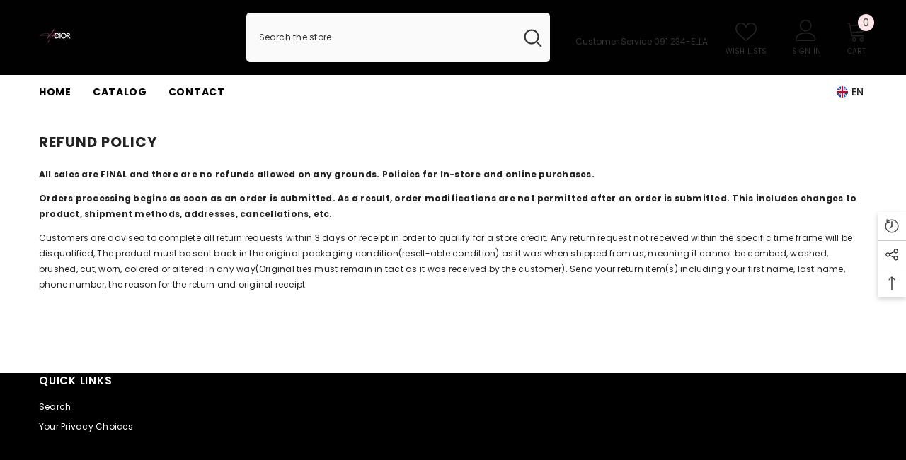

--- FILE ---
content_type: text/css
request_url: https://shopashaadiorstudios.com/cdn/shop/t/4/assets/base-banner-animation.css?v=68039061453893739061754419157
body_size: -495
content:
body:not(.safari).banner-animation-1 .block-banner-slider .banner a {
    opacity: 0;
    transform: scale(1.15);
    transition: transform 800ms cubic-bezier(.13,.55,.25,1), opacity 700ms cubic-bezier(.26,.54,.32,1);
}

body:not(.safari).banner-animation-1 .block-banner-slider .banner.shouldShow a {
    opacity: 1;
    transform: scale(1);
}

body:not(.safari).banner-animation-1 .image-zoom.image-animated:hover img,
body:not(.safari).banner-animation-1 .featured-blog-block .shouldShow .article-card__image-wrapper .image-zoom.image-animated:hover img {
    transform: scale(1.06);
}

body:not(.safari).banner-animation-1 .large-lookbook-banner-wrapper .slick-dots,
body:not(.safari).banner-animation-1 .large-lookbook-banner-wrapper .slider-dots {
    transform: unset;
    opacity: unset;
}


--- FILE ---
content_type: text/css
request_url: https://shopashaadiorstudios.com/cdn/shop/t/4/assets/component-list-menu.css?v=44307908888136579621754419180
body_size: -493
content:
.list-menu--disclosure{display:none;position:absolute;min-width:100%;width:22rem;background-color:var(--bg-white);box-shadow:0 1px 4px #00000026;padding:5px 0 5px 20px;opacity:0;visibility:visible;pointer-events:none;transition:opacity var(--duration-default) ease,transform var(--duration-default) ease}.list-menu--disclosure-2{margin-left:calc(100% - 15px);z-index:2;top:-5px}.list-menu--disclosure:focus{outline:none}.list-menu--disclosure.localization-selector{max-height:18rem;overflow:auto;width:10rem;padding:.5rem}
/*# sourceMappingURL=/s/files/1/0643/4806/1946/t/4/assets/component-list-menu.css.map?v=1698724869 */
